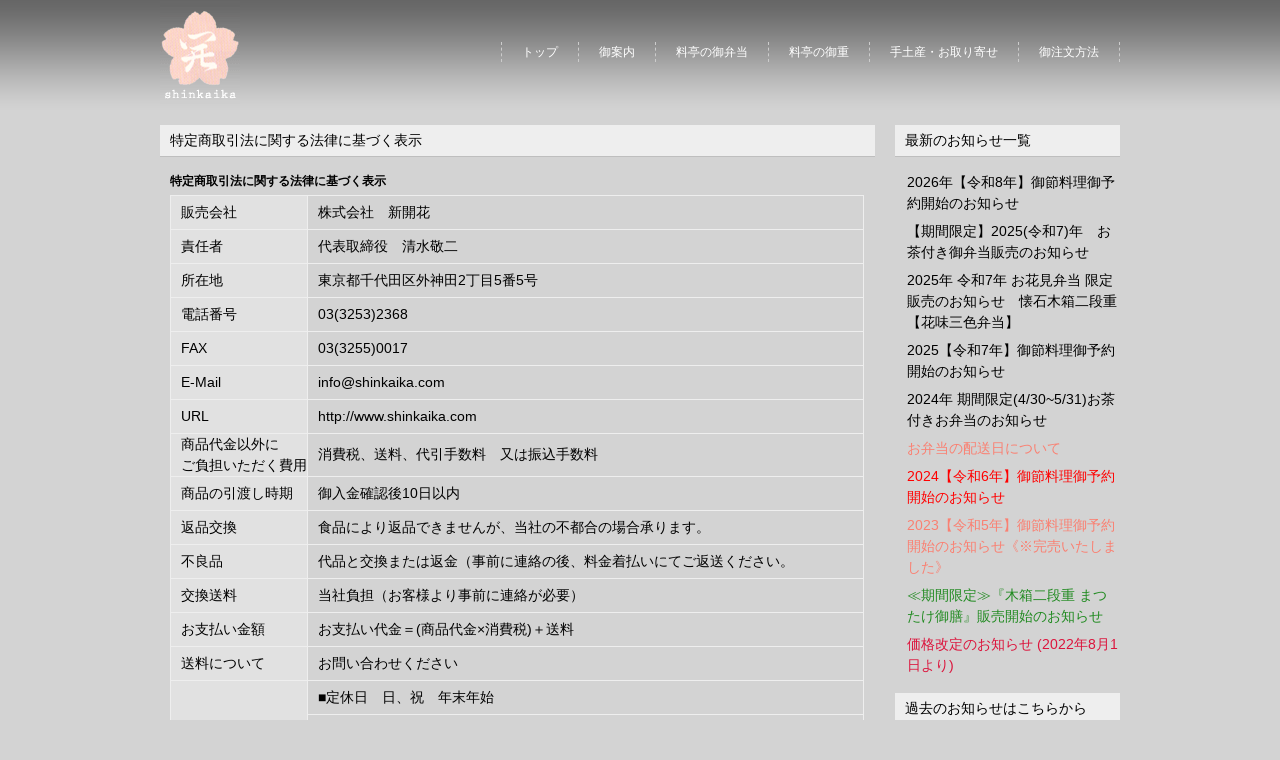

--- FILE ---
content_type: text/html; charset=UTF-8
request_url: https://www.shinkaika.com/present_order
body_size: 8246
content:
<!DOCTYPE html PUBLIC "-//W3C//DTD XHTML 1.0 Transitional//EN" "http://www.w3.org/TR/xhtml1/DTD/xhtml1-transitional.dtd">
<html xmlns="http://www.w3.org/1999/xhtml" lang="ja">

<head profile="http://gmpg.org/xfn/11">
<meta http-equiv="Content-Type" content="text/html; charset=UTF-8" />
<meta http-equiv="content-style-type" content="text/css" />
<meta http-equiv="content-script-type" content="text/javascript" />
<meta name="author" content="" />
<meta name="keyword" content="お弁当,東京,神田,御茶ノ水,秋葉原,高級,懐石,新開花,配達,デリバリー" />
<meta name="description" content="特定商取引法に関する法律に基づく表示 - 都内配送　高級懐石弁当・木箱のお弁当の御用命は神田明神下新開花。会議、ご説明会、慶事・法事、謝恩会、各種イベント等に料亭の味をお届けします。大切な方への贈り物、また大切なお席におすすめです。大量注文、特別注文にも柔軟な対応を心掛けておりますので、お気軽にお問い合わせください。" />
<title>特定商取引法に関する法律に基づく表示 - 公式サイト「新開花」懐石風の御弁当　ご配送いたします</title>
<link rel="stylesheet" href="https://www.shinkaika.com/wp-content/themes/theme046/style.css" type="text/css" media="screen" />
<link rel="alternate" type="application/atom+xml" title="公式サイト「新開花」懐石風の御弁当　ご配送いたします Atom Feed" href="https://www.shinkaika.com/feed/atom" />
<link rel="alternate" type="application/rss+xml" title="公式サイト「新開花」懐石風の御弁当　ご配送いたします RSS Feed" href="https://www.shinkaika.com/feed" />
<link rel="pingback" href="https://www.shinkaika.com/xmlrpc.php" />
<meta name='robots' content='max-image-preview:large' />
<link rel="alternate" title="oEmbed (JSON)" type="application/json+oembed" href="https://www.shinkaika.com/wp-json/oembed/1.0/embed?url=https%3A%2F%2Fwww.shinkaika.com%2Fpresent_order" />
<link rel="alternate" title="oEmbed (XML)" type="text/xml+oembed" href="https://www.shinkaika.com/wp-json/oembed/1.0/embed?url=https%3A%2F%2Fwww.shinkaika.com%2Fpresent_order&#038;format=xml" />
<style id='wp-img-auto-sizes-contain-inline-css' type='text/css'>
img:is([sizes=auto i],[sizes^="auto," i]){contain-intrinsic-size:3000px 1500px}
/*# sourceURL=wp-img-auto-sizes-contain-inline-css */
</style>
<style id='wp-emoji-styles-inline-css' type='text/css'>

	img.wp-smiley, img.emoji {
		display: inline !important;
		border: none !important;
		box-shadow: none !important;
		height: 1em !important;
		width: 1em !important;
		margin: 0 0.07em !important;
		vertical-align: -0.1em !important;
		background: none !important;
		padding: 0 !important;
	}
/*# sourceURL=wp-emoji-styles-inline-css */
</style>
<style id='wp-block-library-inline-css' type='text/css'>
:root{--wp-block-synced-color:#7a00df;--wp-block-synced-color--rgb:122,0,223;--wp-bound-block-color:var(--wp-block-synced-color);--wp-editor-canvas-background:#ddd;--wp-admin-theme-color:#007cba;--wp-admin-theme-color--rgb:0,124,186;--wp-admin-theme-color-darker-10:#006ba1;--wp-admin-theme-color-darker-10--rgb:0,107,160.5;--wp-admin-theme-color-darker-20:#005a87;--wp-admin-theme-color-darker-20--rgb:0,90,135;--wp-admin-border-width-focus:2px}@media (min-resolution:192dpi){:root{--wp-admin-border-width-focus:1.5px}}.wp-element-button{cursor:pointer}:root .has-very-light-gray-background-color{background-color:#eee}:root .has-very-dark-gray-background-color{background-color:#313131}:root .has-very-light-gray-color{color:#eee}:root .has-very-dark-gray-color{color:#313131}:root .has-vivid-green-cyan-to-vivid-cyan-blue-gradient-background{background:linear-gradient(135deg,#00d084,#0693e3)}:root .has-purple-crush-gradient-background{background:linear-gradient(135deg,#34e2e4,#4721fb 50%,#ab1dfe)}:root .has-hazy-dawn-gradient-background{background:linear-gradient(135deg,#faaca8,#dad0ec)}:root .has-subdued-olive-gradient-background{background:linear-gradient(135deg,#fafae1,#67a671)}:root .has-atomic-cream-gradient-background{background:linear-gradient(135deg,#fdd79a,#004a59)}:root .has-nightshade-gradient-background{background:linear-gradient(135deg,#330968,#31cdcf)}:root .has-midnight-gradient-background{background:linear-gradient(135deg,#020381,#2874fc)}:root{--wp--preset--font-size--normal:16px;--wp--preset--font-size--huge:42px}.has-regular-font-size{font-size:1em}.has-larger-font-size{font-size:2.625em}.has-normal-font-size{font-size:var(--wp--preset--font-size--normal)}.has-huge-font-size{font-size:var(--wp--preset--font-size--huge)}.has-text-align-center{text-align:center}.has-text-align-left{text-align:left}.has-text-align-right{text-align:right}.has-fit-text{white-space:nowrap!important}#end-resizable-editor-section{display:none}.aligncenter{clear:both}.items-justified-left{justify-content:flex-start}.items-justified-center{justify-content:center}.items-justified-right{justify-content:flex-end}.items-justified-space-between{justify-content:space-between}.screen-reader-text{border:0;clip-path:inset(50%);height:1px;margin:-1px;overflow:hidden;padding:0;position:absolute;width:1px;word-wrap:normal!important}.screen-reader-text:focus{background-color:#ddd;clip-path:none;color:#444;display:block;font-size:1em;height:auto;left:5px;line-height:normal;padding:15px 23px 14px;text-decoration:none;top:5px;width:auto;z-index:100000}html :where(.has-border-color){border-style:solid}html :where([style*=border-top-color]){border-top-style:solid}html :where([style*=border-right-color]){border-right-style:solid}html :where([style*=border-bottom-color]){border-bottom-style:solid}html :where([style*=border-left-color]){border-left-style:solid}html :where([style*=border-width]){border-style:solid}html :where([style*=border-top-width]){border-top-style:solid}html :where([style*=border-right-width]){border-right-style:solid}html :where([style*=border-bottom-width]){border-bottom-style:solid}html :where([style*=border-left-width]){border-left-style:solid}html :where(img[class*=wp-image-]){height:auto;max-width:100%}:where(figure){margin:0 0 1em}html :where(.is-position-sticky){--wp-admin--admin-bar--position-offset:var(--wp-admin--admin-bar--height,0px)}@media screen and (max-width:600px){html :where(.is-position-sticky){--wp-admin--admin-bar--position-offset:0px}}

/*# sourceURL=wp-block-library-inline-css */
</style><style id='global-styles-inline-css' type='text/css'>
:root{--wp--preset--aspect-ratio--square: 1;--wp--preset--aspect-ratio--4-3: 4/3;--wp--preset--aspect-ratio--3-4: 3/4;--wp--preset--aspect-ratio--3-2: 3/2;--wp--preset--aspect-ratio--2-3: 2/3;--wp--preset--aspect-ratio--16-9: 16/9;--wp--preset--aspect-ratio--9-16: 9/16;--wp--preset--color--black: #000000;--wp--preset--color--cyan-bluish-gray: #abb8c3;--wp--preset--color--white: #ffffff;--wp--preset--color--pale-pink: #f78da7;--wp--preset--color--vivid-red: #cf2e2e;--wp--preset--color--luminous-vivid-orange: #ff6900;--wp--preset--color--luminous-vivid-amber: #fcb900;--wp--preset--color--light-green-cyan: #7bdcb5;--wp--preset--color--vivid-green-cyan: #00d084;--wp--preset--color--pale-cyan-blue: #8ed1fc;--wp--preset--color--vivid-cyan-blue: #0693e3;--wp--preset--color--vivid-purple: #9b51e0;--wp--preset--gradient--vivid-cyan-blue-to-vivid-purple: linear-gradient(135deg,rgb(6,147,227) 0%,rgb(155,81,224) 100%);--wp--preset--gradient--light-green-cyan-to-vivid-green-cyan: linear-gradient(135deg,rgb(122,220,180) 0%,rgb(0,208,130) 100%);--wp--preset--gradient--luminous-vivid-amber-to-luminous-vivid-orange: linear-gradient(135deg,rgb(252,185,0) 0%,rgb(255,105,0) 100%);--wp--preset--gradient--luminous-vivid-orange-to-vivid-red: linear-gradient(135deg,rgb(255,105,0) 0%,rgb(207,46,46) 100%);--wp--preset--gradient--very-light-gray-to-cyan-bluish-gray: linear-gradient(135deg,rgb(238,238,238) 0%,rgb(169,184,195) 100%);--wp--preset--gradient--cool-to-warm-spectrum: linear-gradient(135deg,rgb(74,234,220) 0%,rgb(151,120,209) 20%,rgb(207,42,186) 40%,rgb(238,44,130) 60%,rgb(251,105,98) 80%,rgb(254,248,76) 100%);--wp--preset--gradient--blush-light-purple: linear-gradient(135deg,rgb(255,206,236) 0%,rgb(152,150,240) 100%);--wp--preset--gradient--blush-bordeaux: linear-gradient(135deg,rgb(254,205,165) 0%,rgb(254,45,45) 50%,rgb(107,0,62) 100%);--wp--preset--gradient--luminous-dusk: linear-gradient(135deg,rgb(255,203,112) 0%,rgb(199,81,192) 50%,rgb(65,88,208) 100%);--wp--preset--gradient--pale-ocean: linear-gradient(135deg,rgb(255,245,203) 0%,rgb(182,227,212) 50%,rgb(51,167,181) 100%);--wp--preset--gradient--electric-grass: linear-gradient(135deg,rgb(202,248,128) 0%,rgb(113,206,126) 100%);--wp--preset--gradient--midnight: linear-gradient(135deg,rgb(2,3,129) 0%,rgb(40,116,252) 100%);--wp--preset--font-size--small: 13px;--wp--preset--font-size--medium: 20px;--wp--preset--font-size--large: 36px;--wp--preset--font-size--x-large: 42px;--wp--preset--spacing--20: 0.44rem;--wp--preset--spacing--30: 0.67rem;--wp--preset--spacing--40: 1rem;--wp--preset--spacing--50: 1.5rem;--wp--preset--spacing--60: 2.25rem;--wp--preset--spacing--70: 3.38rem;--wp--preset--spacing--80: 5.06rem;--wp--preset--shadow--natural: 6px 6px 9px rgba(0, 0, 0, 0.2);--wp--preset--shadow--deep: 12px 12px 50px rgba(0, 0, 0, 0.4);--wp--preset--shadow--sharp: 6px 6px 0px rgba(0, 0, 0, 0.2);--wp--preset--shadow--outlined: 6px 6px 0px -3px rgb(255, 255, 255), 6px 6px rgb(0, 0, 0);--wp--preset--shadow--crisp: 6px 6px 0px rgb(0, 0, 0);}:where(.is-layout-flex){gap: 0.5em;}:where(.is-layout-grid){gap: 0.5em;}body .is-layout-flex{display: flex;}.is-layout-flex{flex-wrap: wrap;align-items: center;}.is-layout-flex > :is(*, div){margin: 0;}body .is-layout-grid{display: grid;}.is-layout-grid > :is(*, div){margin: 0;}:where(.wp-block-columns.is-layout-flex){gap: 2em;}:where(.wp-block-columns.is-layout-grid){gap: 2em;}:where(.wp-block-post-template.is-layout-flex){gap: 1.25em;}:where(.wp-block-post-template.is-layout-grid){gap: 1.25em;}.has-black-color{color: var(--wp--preset--color--black) !important;}.has-cyan-bluish-gray-color{color: var(--wp--preset--color--cyan-bluish-gray) !important;}.has-white-color{color: var(--wp--preset--color--white) !important;}.has-pale-pink-color{color: var(--wp--preset--color--pale-pink) !important;}.has-vivid-red-color{color: var(--wp--preset--color--vivid-red) !important;}.has-luminous-vivid-orange-color{color: var(--wp--preset--color--luminous-vivid-orange) !important;}.has-luminous-vivid-amber-color{color: var(--wp--preset--color--luminous-vivid-amber) !important;}.has-light-green-cyan-color{color: var(--wp--preset--color--light-green-cyan) !important;}.has-vivid-green-cyan-color{color: var(--wp--preset--color--vivid-green-cyan) !important;}.has-pale-cyan-blue-color{color: var(--wp--preset--color--pale-cyan-blue) !important;}.has-vivid-cyan-blue-color{color: var(--wp--preset--color--vivid-cyan-blue) !important;}.has-vivid-purple-color{color: var(--wp--preset--color--vivid-purple) !important;}.has-black-background-color{background-color: var(--wp--preset--color--black) !important;}.has-cyan-bluish-gray-background-color{background-color: var(--wp--preset--color--cyan-bluish-gray) !important;}.has-white-background-color{background-color: var(--wp--preset--color--white) !important;}.has-pale-pink-background-color{background-color: var(--wp--preset--color--pale-pink) !important;}.has-vivid-red-background-color{background-color: var(--wp--preset--color--vivid-red) !important;}.has-luminous-vivid-orange-background-color{background-color: var(--wp--preset--color--luminous-vivid-orange) !important;}.has-luminous-vivid-amber-background-color{background-color: var(--wp--preset--color--luminous-vivid-amber) !important;}.has-light-green-cyan-background-color{background-color: var(--wp--preset--color--light-green-cyan) !important;}.has-vivid-green-cyan-background-color{background-color: var(--wp--preset--color--vivid-green-cyan) !important;}.has-pale-cyan-blue-background-color{background-color: var(--wp--preset--color--pale-cyan-blue) !important;}.has-vivid-cyan-blue-background-color{background-color: var(--wp--preset--color--vivid-cyan-blue) !important;}.has-vivid-purple-background-color{background-color: var(--wp--preset--color--vivid-purple) !important;}.has-black-border-color{border-color: var(--wp--preset--color--black) !important;}.has-cyan-bluish-gray-border-color{border-color: var(--wp--preset--color--cyan-bluish-gray) !important;}.has-white-border-color{border-color: var(--wp--preset--color--white) !important;}.has-pale-pink-border-color{border-color: var(--wp--preset--color--pale-pink) !important;}.has-vivid-red-border-color{border-color: var(--wp--preset--color--vivid-red) !important;}.has-luminous-vivid-orange-border-color{border-color: var(--wp--preset--color--luminous-vivid-orange) !important;}.has-luminous-vivid-amber-border-color{border-color: var(--wp--preset--color--luminous-vivid-amber) !important;}.has-light-green-cyan-border-color{border-color: var(--wp--preset--color--light-green-cyan) !important;}.has-vivid-green-cyan-border-color{border-color: var(--wp--preset--color--vivid-green-cyan) !important;}.has-pale-cyan-blue-border-color{border-color: var(--wp--preset--color--pale-cyan-blue) !important;}.has-vivid-cyan-blue-border-color{border-color: var(--wp--preset--color--vivid-cyan-blue) !important;}.has-vivid-purple-border-color{border-color: var(--wp--preset--color--vivid-purple) !important;}.has-vivid-cyan-blue-to-vivid-purple-gradient-background{background: var(--wp--preset--gradient--vivid-cyan-blue-to-vivid-purple) !important;}.has-light-green-cyan-to-vivid-green-cyan-gradient-background{background: var(--wp--preset--gradient--light-green-cyan-to-vivid-green-cyan) !important;}.has-luminous-vivid-amber-to-luminous-vivid-orange-gradient-background{background: var(--wp--preset--gradient--luminous-vivid-amber-to-luminous-vivid-orange) !important;}.has-luminous-vivid-orange-to-vivid-red-gradient-background{background: var(--wp--preset--gradient--luminous-vivid-orange-to-vivid-red) !important;}.has-very-light-gray-to-cyan-bluish-gray-gradient-background{background: var(--wp--preset--gradient--very-light-gray-to-cyan-bluish-gray) !important;}.has-cool-to-warm-spectrum-gradient-background{background: var(--wp--preset--gradient--cool-to-warm-spectrum) !important;}.has-blush-light-purple-gradient-background{background: var(--wp--preset--gradient--blush-light-purple) !important;}.has-blush-bordeaux-gradient-background{background: var(--wp--preset--gradient--blush-bordeaux) !important;}.has-luminous-dusk-gradient-background{background: var(--wp--preset--gradient--luminous-dusk) !important;}.has-pale-ocean-gradient-background{background: var(--wp--preset--gradient--pale-ocean) !important;}.has-electric-grass-gradient-background{background: var(--wp--preset--gradient--electric-grass) !important;}.has-midnight-gradient-background{background: var(--wp--preset--gradient--midnight) !important;}.has-small-font-size{font-size: var(--wp--preset--font-size--small) !important;}.has-medium-font-size{font-size: var(--wp--preset--font-size--medium) !important;}.has-large-font-size{font-size: var(--wp--preset--font-size--large) !important;}.has-x-large-font-size{font-size: var(--wp--preset--font-size--x-large) !important;}
/*# sourceURL=global-styles-inline-css */
</style>

<style id='classic-theme-styles-inline-css' type='text/css'>
/*! This file is auto-generated */
.wp-block-button__link{color:#fff;background-color:#32373c;border-radius:9999px;box-shadow:none;text-decoration:none;padding:calc(.667em + 2px) calc(1.333em + 2px);font-size:1.125em}.wp-block-file__button{background:#32373c;color:#fff;text-decoration:none}
/*# sourceURL=/wp-includes/css/classic-themes.min.css */
</style>
<link rel="https://api.w.org/" href="https://www.shinkaika.com/wp-json/" /><link rel="alternate" title="JSON" type="application/json" href="https://www.shinkaika.com/wp-json/wp/v2/pages/209" /><link rel="EditURI" type="application/rsd+xml" title="RSD" href="https://www.shinkaika.com/xmlrpc.php?rsd" />
<link rel="canonical" href="https://www.shinkaika.com/present_order" />
<link rel='shortlink' href='https://www.shinkaika.com/?p=209' />
<style type="text/css">.recentcomments a{display:inline !important;padding:0 !important;margin:0 !important;}</style><script type="text/javascript" src="/wp-content/themes/theme046/js/jquery-1.3.2.min.js"></script>
<script type="text/javascript" src="/wp-content/themes/theme046/js/jcarousellite.js"></script>
<link rel="stylesheet" href="/wp-content/themes/theme046/swiper/swiper.min.css" type="text/css" media="screen" />
<script type="text/javascript" src="/wp-content/themes/theme046/swiper/swiper.min.js"></script>
<script type="text/javascript">
$(function() {
	$(".jCarouselLite").jCarouselLite({
		auto: 3600,
		visible : 5,
	    speed: 1500
	});
});
</script>
</head>

<body>

<!-- ヘッダー -->
<div id="header">
	<!-- ロゴ -->
	<h3><a href="https://www.shinkaika.com"><img src="https://www.shinkaika.com/wp-content/themes/theme046/images/logo.png" alt="SampleSite(ロゴ)" /></a></h3>


	<!-- トップナビゲーション -->
		<ul>
		<li><a href="/">トップ</a></li>
		<li><a href="/about">御案内</a></li>
		<li><a href="/boxlunch?cid1=8">料亭の御弁当</a></li>
		<li><a href="/boxlunch?cid1=9">料亭の御重</a></li>
		<li><a href="/boxlunch?cid1=7&cps=">手土産・お取り寄せ</a></li>
		<li><a href="/order_boxlunc">御注文方法</a></li>
	</ul>
		<!-- トップナビゲーション -->

</div>
<!-- / ヘッダー -->
<!-- メインコンテンツ -->
<div style="width:100%;background:#d3d3d3;overflow-y:auto;">
<div id="container">

	<div id="main">

				<h2 style="font-weight:normal">特定商取引法に関する法律に基づく表示</h2>
		<!--<div id="date">2014-10-01</div>-->
		<div style="padding:0 10px">
		<p style="font-size:12px;margin:0 0 5px 0;font-weight:bold;">特定商取引法に関する法律に基づく表示</p>
<table border="1" cellspacing="0" cellpadding="5px" id="com_tra" width="694">
<tbody>
<tr>
<th>販売会社</th>
<td>株式会社　新開花</td>
</tr>
<tr>
<th>責任者</th>
<td>代表取締役　清水敬二</td>
</tr>
<tr>
<th>所在地</th>
<td>東京都千代田区外神田2丁目5番5号</td>
</tr>
<tr>
<th>電話番号</th>
<td>03(3253)2368</td>
</tr>
<tr>
<th>FAX</th>
<td>03(3255)0017</td>
</tr>
<tr>
<th>E-Mail</th>
<td>info@shinkaika.com</td>
</tr>
<tr>
<th>URL</th>
<td>http://www.shinkaika.com</td>
</tr>
<tr>
<th>商品代金以外に<br />
ご負担いただく費用</th>
<td>消費税、送料、代引手数料　又は振込手数料</td>
</tr>
<tr>
<th>商品の引渡し時期</th>
<td>御入金確認後10日以内</td>
</tr>
<tr>
<th>返品交換</th>
<td>食品により返品できませんが、当社の不都合の場合承ります。</td>
</tr>
<tr>
<th>不良品</th>
<td>代品と交換または返金（事前に連絡の後、料金着払いにてご返送ください。</td>
</tr>
<tr>
<th>交換送料</th>
<td>当社負担（お客様より事前に連絡が必要）</td>
</tr>
<tr>
<th>お支払い金額</th>
<td>お支払い代金＝(商品代金×消費税)＋送料</td>
</tr>
<tr>
<th>送料について</th>
<td>お問い合わせください</td>
</tr>
<tr>
<th rowspan="4">営業日注意事項</th>
<td>■定休日　日、祝　年末年始</td>
</tr>
<tr>
<td>■メール受付は随時しております。</td>
</tr>
<tr>
<td>■年内御配送は12月20日までとなります。</td>
</tr>
<tr>
<td>■年始御配送は1月7日よりとなります。</td>
</tr>
<tr>
<th rowspan="2">お支払い方法</th>
<td>■銀行振込 【三菱UFJ銀行　神田駅前支店】<br />
口座名　株式会社　新開花　普通預金　0596165<br />
【振込み手数料】御客様の御負担になります。</td>
</tr>
<tr>
<td>■代金引換※<br />
商品受取の際に、代金をお支払い下さい。<br />
代引手数料はお客様のご負担でお願いします。</td>
</tr>
<tr>
<th>配送業者</th>
<td>■佐川急便　■ヤマト運輸</td>
</tr>
</tbody>
</table>
<p style="margin:5px 0 5px 0;font-size:12px;font-weight:bold;">※代金引換　料金表</p>
<table border="1" cellspacing="0" cellpadding="5px" class="dai" style="float:left">
<tbody>
<tr>
<th>商品価格合計</th>
<th>代金引換手数料</th>
</tr>
<tr>
<td>～9,999円</td>
<td>330円</td>
</tr>
<tr>
<td>10,000～29,999円</td>
<td>440円</td>
</tr>
<tr>
<td>30,000～99,999円</td>
<td>660円</td>
</tr>
</tbody>
</table>
<div style="margin:75px 0 0 410px">
<p><a href="/order_boxlunc" style="color:#3333CC"><u>＞＞御弁当のご注文はこちら</u></a></p>
<p><a href="/order_form" style="color:#3333CC;"><u>＞＞手土産・お取り寄せの御注文フォーム</u></a></p>
</div>
		</div>
		<!--
		<div id="date">カテゴリー: 　</div>

		<div id="next">
		←「<a href="https://www.shinkaika.com/order_boxlunch" rel="prev">御注文方法</a>」前の記事へ　		　次の記事へ「<a href="https://www.shinkaika.com/corp" rel="next">会社概要</a>」→		</div>
			

		<p>
		トラックバックURL
		<input type="text" value="https://www.shinkaika.com/present_order/trackback">
		</p>
				-->

	</div>

	<div id="sidebar">

		<h3>最新のお知らせ一覧</h3>
		<ul class="sidemenu">
						<li><a href="https://www.shinkaika.com/archives/5019" rel="bookmark">2026年【令和8年】御節料理御予約開始のお知らせ</a></li>
						<li><a href="https://www.shinkaika.com/archives/4906" rel="bookmark">【期間限定】2025(令和7)年　お茶付き御弁当販売のお知らせ</a></li>
						<li><a href="https://www.shinkaika.com/archives/4841" rel="bookmark">2025年 令和7年 お花見弁当 限定販売のお知らせ　懐石木箱二段重【花味三色弁当】</a></li>
						<li><a href="https://www.shinkaika.com/archives/4672" rel="bookmark">2025【令和7年】御節料理御予約開始のお知らせ</a></li>
						<li><a href="https://www.shinkaika.com/archives/4473" rel="bookmark">2024年 期間限定(4/30~5/31)お茶付きお弁当のお知らせ</a></li>
						<li><a href="https://www.shinkaika.com/archives/4274" rel="bookmark"><span style="color:#fa8072">お弁当の配送日について</span"></a></li>
						<li><a href="https://www.shinkaika.com/archives/4011" rel="bookmark"><span style="color:#ff0000">2024【令和6年】御節料理御予約開始のお知らせ</span"></a></li>
						<li><a href="https://www.shinkaika.com/archives/3771" rel="bookmark"><span style="color:#fa8072">2023【令和5年】御節料理御予約開始のお知らせ《※完売いたしました》</span"></a></li>
						<li><a href="https://www.shinkaika.com/archives/3669" rel="bookmark"><span style="color:#228b22">≪期間限定≫『木箱二段重 まつたけ御膳』販売開始のお知らせ</span"></a></li>
						<li><a href="https://www.shinkaika.com/archives/3377" rel="bookmark"><span style="color:#dc143c">価格改定のお知らせ (2022年8月1日より)</span"></a></li>
					</ul>

		<h3>過去のお知らせはこちらから</h3>
		<ul class="sidemenu">
				<li><a href='https://www.shinkaika.com/archives/date/2025/10'>2025年10月</a></li>
	<li><a href='https://www.shinkaika.com/archives/date/2025/08'>2025年8月</a></li>
	<li><a href='https://www.shinkaika.com/archives/date/2025/03'>2025年3月</a></li>
	<li><a href='https://www.shinkaika.com/archives/date/2024/10'>2024年10月</a></li>
	<li><a href='https://www.shinkaika.com/archives/date/2024/04'>2024年4月</a></li>
	<li><a href='https://www.shinkaika.com/archives/date/2024/02'>2024年2月</a></li>
	<li><a href='https://www.shinkaika.com/archives/date/2023/10'>2023年10月</a></li>
	<li><a href='https://www.shinkaika.com/archives/date/2022/10'>2022年10月</a></li>
	<li><a href='https://www.shinkaika.com/archives/date/2022/09'>2022年9月</a></li>
	<li><a href='https://www.shinkaika.com/archives/date/2022/07'>2022年7月</a></li>
	<li><a href='https://www.shinkaika.com/archives/date/2021/10'>2021年10月</a></li>
	<li><a href='https://www.shinkaika.com/archives/date/2020/10'>2020年10月</a></li>
	<li><a href='https://www.shinkaika.com/archives/date/2020/09'>2020年9月</a></li>
	<li><a href='https://www.shinkaika.com/archives/date/2020/05'>2020年5月</a></li>
	<li><a href='https://www.shinkaika.com/archives/date/2019/10'>2019年10月</a></li>
	<li><a href='https://www.shinkaika.com/archives/date/2019/08'>2019年8月</a></li>
	<li><a href='https://www.shinkaika.com/archives/date/2019/07'>2019年7月</a></li>
	<li><a href='https://www.shinkaika.com/archives/date/2019/05'>2019年5月</a></li>
	<li><a href='https://www.shinkaika.com/archives/date/2018/11'>2018年11月</a></li>
	<li><a href='https://www.shinkaika.com/archives/date/2018/10'>2018年10月</a></li>
	<li><a href='https://www.shinkaika.com/archives/date/2018/07'>2018年7月</a></li>
	<li><a href='https://www.shinkaika.com/archives/date/2017/10'>2017年10月</a></li>
	<li><a href='https://www.shinkaika.com/archives/date/2016/03'>2016年3月</a></li>
	<li><a href='https://www.shinkaika.com/archives/date/2015/04'>2015年4月</a></li>
	<li><a href='https://www.shinkaika.com/archives/date/2015/02'>2015年2月</a></li>
	<li><a href='https://www.shinkaika.com/archives/date/2014/11'>2014年11月</a></li>
	<li><a href='https://www.shinkaika.com/archives/date/2014/09'>2014年9月</a></li>
		</ul>
<!--
		<div id="search-2" class="widget widget_search"><form role="search" method="get" id="searchform" class="searchform" action="https://www.shinkaika.com/">
				<div>
					<label class="screen-reader-text" for="s">検索:</label>
					<input type="text" value="" name="s" id="s" />
					<input type="submit" id="searchsubmit" value="検索" />
				</div>
			</form></div>
		<div id="recent-posts-2" class="widget widget_recent_entries">
		<h3>最近の投稿</h3>
		<ul>
											<li>
					<a href="https://www.shinkaika.com/archives/5019">2026年【令和8年】御節料理御予約開始のお知らせ</a>
									</li>
											<li>
					<a href="https://www.shinkaika.com/archives/4906">【期間限定】2025(令和7)年　お茶付き御弁当販売のお知らせ</a>
									</li>
											<li>
					<a href="https://www.shinkaika.com/archives/4841">2025年 令和7年 お花見弁当 限定販売のお知らせ　懐石木箱二段重【花味三色弁当】</a>
									</li>
											<li>
					<a href="https://www.shinkaika.com/archives/4672">2025【令和7年】御節料理御予約開始のお知らせ</a>
									</li>
											<li>
					<a href="https://www.shinkaika.com/archives/4473">2024年 期間限定(4/30~5/31)お茶付きお弁当のお知らせ</a>
									</li>
					</ul>

		</div><div id="recent-comments-2" class="widget widget_recent_comments"><h3>最近のコメント</h3><ul id="recentcomments"></ul></div><div id="archives-2" class="widget widget_archive"><h3>アーカイブ</h3>
			<ul>
					<li><a href='https://www.shinkaika.com/archives/date/2025/10'>2025年10月</a></li>
	<li><a href='https://www.shinkaika.com/archives/date/2025/08'>2025年8月</a></li>
	<li><a href='https://www.shinkaika.com/archives/date/2025/03'>2025年3月</a></li>
	<li><a href='https://www.shinkaika.com/archives/date/2024/10'>2024年10月</a></li>
	<li><a href='https://www.shinkaika.com/archives/date/2024/04'>2024年4月</a></li>
	<li><a href='https://www.shinkaika.com/archives/date/2024/02'>2024年2月</a></li>
	<li><a href='https://www.shinkaika.com/archives/date/2023/10'>2023年10月</a></li>
	<li><a href='https://www.shinkaika.com/archives/date/2022/10'>2022年10月</a></li>
	<li><a href='https://www.shinkaika.com/archives/date/2022/09'>2022年9月</a></li>
	<li><a href='https://www.shinkaika.com/archives/date/2022/07'>2022年7月</a></li>
	<li><a href='https://www.shinkaika.com/archives/date/2021/10'>2021年10月</a></li>
	<li><a href='https://www.shinkaika.com/archives/date/2020/10'>2020年10月</a></li>
	<li><a href='https://www.shinkaika.com/archives/date/2020/09'>2020年9月</a></li>
	<li><a href='https://www.shinkaika.com/archives/date/2020/05'>2020年5月</a></li>
	<li><a href='https://www.shinkaika.com/archives/date/2019/10'>2019年10月</a></li>
	<li><a href='https://www.shinkaika.com/archives/date/2019/08'>2019年8月</a></li>
	<li><a href='https://www.shinkaika.com/archives/date/2019/07'>2019年7月</a></li>
	<li><a href='https://www.shinkaika.com/archives/date/2019/05'>2019年5月</a></li>
	<li><a href='https://www.shinkaika.com/archives/date/2018/11'>2018年11月</a></li>
	<li><a href='https://www.shinkaika.com/archives/date/2018/10'>2018年10月</a></li>
	<li><a href='https://www.shinkaika.com/archives/date/2018/07'>2018年7月</a></li>
	<li><a href='https://www.shinkaika.com/archives/date/2017/10'>2017年10月</a></li>
	<li><a href='https://www.shinkaika.com/archives/date/2016/03'>2016年3月</a></li>
	<li><a href='https://www.shinkaika.com/archives/date/2015/04'>2015年4月</a></li>
	<li><a href='https://www.shinkaika.com/archives/date/2015/02'>2015年2月</a></li>
	<li><a href='https://www.shinkaika.com/archives/date/2014/11'>2014年11月</a></li>
	<li><a href='https://www.shinkaika.com/archives/date/2014/09'>2014年9月</a></li>
			</ul>

			</div><div id="categories-2" class="widget widget_categories"><h3>カテゴリー</h3>
			<ul>
					<li class="cat-item cat-item-1"><a href="https://www.shinkaika.com/archives/category/%e6%9c%aa%e5%88%86%e9%a1%9e">未分類</a>
</li>
			</ul>

			</div><div id="meta-2" class="widget widget_meta"><h3>メタ情報</h3>
		<ul>
						<li><a href="https://www.shinkaika.com/wp-login.php">ログイン</a></li>
			<li><a href="https://www.shinkaika.com/feed">投稿フィード</a></li>
			<li><a href="https://www.shinkaika.com/comments/feed">コメントフィード</a></li>

			<li><a href="https://ja.wordpress.org/">WordPress.org</a></li>
		</ul>

		</div>-->
	</div>

</div>
</div>

<!-- フッター上部 -->
<div id="footerUpper">
	<div class="inner">
<!--
		<div class="box last">
-->
<!-- 一番最後のboxにのみ class="last" を入力してください。-->
		<div>
			<ul>
				<li>|　<a href="/contact">お問い合わせ</a>　
				|　<a href="/policy">プライバシーポリシー</a>　
				|　<a href="/corp">会社概要</a>　|
				　<a href="/present_order">特商法に基づく表示</a>　|
				　<a href="https://www.instagram.com/kandamyoujinshita_shinkaika/" target="_blank">Instagram</a>　|
				</li>
			</ul>
		</div>
		
		<div id="footer-icon">
			<a href="https://www.instagram.com/kandamyoujinshita_shinkaika/" target="_blank"><img src="/wp-content/themes/theme046/images/ico_instagram.png"></a>
		</div>

	</div>
</div>
<!-- / フッター上部 -->

<!-- フッター下部 -->
<div id="footerLower">
	<div class="inner">
		<p>Copyright&copy; 2014 Shinkaika Co.,LTD. All Rights Reserved.</p>

	</div>
</div>

<!-- / フッター下部 -->

<script type="speculationrules">
{"prefetch":[{"source":"document","where":{"and":[{"href_matches":"/*"},{"not":{"href_matches":["/wp-*.php","/wp-admin/*","/wp-content/uploads/*","/wp-content/*","/wp-content/plugins/*","/wp-content/themes/theme046/*","/*\\?(.+)"]}},{"not":{"selector_matches":"a[rel~=\"nofollow\"]"}},{"not":{"selector_matches":".no-prefetch, .no-prefetch a"}}]},"eagerness":"conservative"}]}
</script>
<script id="wp-emoji-settings" type="application/json">
{"baseUrl":"https://s.w.org/images/core/emoji/17.0.2/72x72/","ext":".png","svgUrl":"https://s.w.org/images/core/emoji/17.0.2/svg/","svgExt":".svg","source":{"concatemoji":"https://www.shinkaika.com/wp-includes/js/wp-emoji-release.min.js?ver=6.9"}}
</script>
<script type="module">
/* <![CDATA[ */
/*! This file is auto-generated */
const a=JSON.parse(document.getElementById("wp-emoji-settings").textContent),o=(window._wpemojiSettings=a,"wpEmojiSettingsSupports"),s=["flag","emoji"];function i(e){try{var t={supportTests:e,timestamp:(new Date).valueOf()};sessionStorage.setItem(o,JSON.stringify(t))}catch(e){}}function c(e,t,n){e.clearRect(0,0,e.canvas.width,e.canvas.height),e.fillText(t,0,0);t=new Uint32Array(e.getImageData(0,0,e.canvas.width,e.canvas.height).data);e.clearRect(0,0,e.canvas.width,e.canvas.height),e.fillText(n,0,0);const a=new Uint32Array(e.getImageData(0,0,e.canvas.width,e.canvas.height).data);return t.every((e,t)=>e===a[t])}function p(e,t){e.clearRect(0,0,e.canvas.width,e.canvas.height),e.fillText(t,0,0);var n=e.getImageData(16,16,1,1);for(let e=0;e<n.data.length;e++)if(0!==n.data[e])return!1;return!0}function u(e,t,n,a){switch(t){case"flag":return n(e,"\ud83c\udff3\ufe0f\u200d\u26a7\ufe0f","\ud83c\udff3\ufe0f\u200b\u26a7\ufe0f")?!1:!n(e,"\ud83c\udde8\ud83c\uddf6","\ud83c\udde8\u200b\ud83c\uddf6")&&!n(e,"\ud83c\udff4\udb40\udc67\udb40\udc62\udb40\udc65\udb40\udc6e\udb40\udc67\udb40\udc7f","\ud83c\udff4\u200b\udb40\udc67\u200b\udb40\udc62\u200b\udb40\udc65\u200b\udb40\udc6e\u200b\udb40\udc67\u200b\udb40\udc7f");case"emoji":return!a(e,"\ud83e\u1fac8")}return!1}function f(e,t,n,a){let r;const o=(r="undefined"!=typeof WorkerGlobalScope&&self instanceof WorkerGlobalScope?new OffscreenCanvas(300,150):document.createElement("canvas")).getContext("2d",{willReadFrequently:!0}),s=(o.textBaseline="top",o.font="600 32px Arial",{});return e.forEach(e=>{s[e]=t(o,e,n,a)}),s}function r(e){var t=document.createElement("script");t.src=e,t.defer=!0,document.head.appendChild(t)}a.supports={everything:!0,everythingExceptFlag:!0},new Promise(t=>{let n=function(){try{var e=JSON.parse(sessionStorage.getItem(o));if("object"==typeof e&&"number"==typeof e.timestamp&&(new Date).valueOf()<e.timestamp+604800&&"object"==typeof e.supportTests)return e.supportTests}catch(e){}return null}();if(!n){if("undefined"!=typeof Worker&&"undefined"!=typeof OffscreenCanvas&&"undefined"!=typeof URL&&URL.createObjectURL&&"undefined"!=typeof Blob)try{var e="postMessage("+f.toString()+"("+[JSON.stringify(s),u.toString(),c.toString(),p.toString()].join(",")+"));",a=new Blob([e],{type:"text/javascript"});const r=new Worker(URL.createObjectURL(a),{name:"wpTestEmojiSupports"});return void(r.onmessage=e=>{i(n=e.data),r.terminate(),t(n)})}catch(e){}i(n=f(s,u,c,p))}t(n)}).then(e=>{for(const n in e)a.supports[n]=e[n],a.supports.everything=a.supports.everything&&a.supports[n],"flag"!==n&&(a.supports.everythingExceptFlag=a.supports.everythingExceptFlag&&a.supports[n]);var t;a.supports.everythingExceptFlag=a.supports.everythingExceptFlag&&!a.supports.flag,a.supports.everything||((t=a.source||{}).concatemoji?r(t.concatemoji):t.wpemoji&&t.twemoji&&(r(t.twemoji),r(t.wpemoji)))});
//# sourceURL=https://www.shinkaika.com/wp-includes/js/wp-emoji-loader.min.js
/* ]]> */
</script>
</body>
</html>

--- FILE ---
content_type: text/css
request_url: https://www.shinkaika.com/wp-content/themes/theme046/style.css
body_size: 1921
content:
@charset "utf-8";
/*
Theme Name: theme046
Theme URI: http://theme.o2gp.com/
Description: theme046
Version: 1.0
Author: o2 Group
Author URI: http://theme.o2gp.com/

	o2 Group v1.0
	 http://theme.o2gp.com/

	This theme was designed and built by o2 Group,
	whose blog you will find at http://theme.o2gp.com/

	The CSS, XHTML and design is released under GPL:
	http://www.opensource.org/licenses/gpl-license.php

*/


*{margin:0;padding:0;}

body{
font: 14px/1.5 "メイリオ","Meiryo",arial,"ヒラギノ角ゴ Pro W3","Hiragino Kaku Gothic Pro",Osaka,"ＭＳ Ｐゴシック","MS PGothic",Sans-Serif;
color:#000;
background:#d3d3d3;
background-image: url("/wp-content/themes/theme046/images/head_back.png");
background-repeat:repeat-x;
}

a{color:#000000;text-decoration:none;}
a:hover{color:#666;}
img{border:0;}
.clear{clear:both;}
p{margin-bottom: 10px;}
.center{text-align:center;}
.right{text-align:right;}


/*************
全体幅
*************/
#header, #container, .inner{
margin: 0 auto;
width: 960px;
}

/*************
/* ヘッダー
*************/
#header{
position:relative;
height: 110px;
}

#header h1,#header h2, #header h3, #header ul{
position:absolute;
top:0px;
font-size: 11px;
line-height: 20px;
font-weight: normal;
}

#header h2{
font-weight: normal;
right:0;
}

#header h3{top: 0px;}

/******************
/* ヘッダーナビゲーション
******************/
#header ul{
top: 42px;
right: 0px;
border-left: 1px dashed #cccccc;
}

#header ul li{
list-style: none;
float:left;
padding: 0 20px;
font-size:12px;
font-weight: normal;
border-right: 1px dashed #cccccc;
}

#header ul li a {
	color:#fff;text-decoration:none;
}
#header ul li a:hover {
	color:#eee;
}


/*************
メイン画像
*************/
#mainImage{
padding: 0px;
}


/*************
コンテンツ全体
*************/
#container {
	padding: 15px 0;
}

.box{
float: left;
width: 470px;
margin-right: 15px;
padding-bottom: 10px;
line-height: 17px;
font-size:13px;
}

.box p{
	color:#333;
	font-weight:normal;
}

.box_r{
float: right;
width: 470px;
margin-right: 15px;
padding-bottom: 10px;
line-height: 1.2;
font-size:13px;
}

/* 最後のbox */
.last{margin-right:0;}

/* 横に長いbox */
.long{width:470px;}

.box li a {
	color:#333;
}

.box li a:hover {
	color:#666;
}

.box_r li a {
	color:#333;
}

.box_r li a:hover {
	color:#666;
}

/* 画像を左に回りこみ */
.long img{
float:left;
margin: 0 10px 10px 0;
}

/* H2 見出し */
#container h2{
font-size: 14px;
margin: 0 0 15px;
padding: 5px 10px;
background:#eeeeee;
border-bottom: 1px solid #bebebe;
}

/* H3 見出し */
#container h3{
font-size: 14px;
font-weight:normal;
margin: 0 0 15px;
padding: 5px 10px;
/* background:#eeeeee; */
background:#333333;
color:#000;
}

#container ul, .inner ul{margin-left: 5px;}

#container ul li, .inner ul li{
list-style: none;
margin-bottom: 7px;
padding-left: 7px;
}

.inner ul li{list-style: none;}

#date {
text-align: right;
padding-right: 15px;
padding-top: 5px;
padding-bottom: 10px;
font-weight:bold;
color:#858585;
}

#next {
text-align: center;
padding-top: 30px;
padding-bottom: 30px;
}

img.aligncenter {
    display: block;
    margin-left: auto;
    margin-right: auto;
}
img.alignright {
    padding: 4px;
    margin: 0 0 2px 7px;
    display: inline;
}
img.alignleft {
    padding: 4px;
    margin: 0 7px 2px 0;
    display: inline;
}
.alignright {
    float: right;
}
.alignleft {
    float: left;
}

/************************
メイン（左側）コンテンツ
************************/
#main {
float:left;
width:715px;
/* background:#FEF9E9; */

padding-bottom:60px;
}


/************************
サイド（右側）コンテンツ
************************/
#sidebar {
float: right;
width: 225px;
padding-bottom:30px;
}

#sidebar h3{
font-size: 14px;
margin: 0 0 15px;
padding: 5px 10px;
background:#eeeeee;
border-bottom: 1px solid #bebebe;
}

#sidebar ul{
padding-bottom:10px;
}

/*************
/* フッター
*************/
#footerUpper{
clear:both;
height:100px;
padding: 20px 0;
overflow: hidden;
font-size:13px;
background:#434343;
border-bottom: 1px solid #444444;
}

#footerUpper .inner{
overflow: hidden;
background:#434343;
text-align:center;
}

#footerUpper #footer-icon {
padding-top: 25px;
}

#footerUpper .inner a {
color:#fff;
}

#footerUpper .inner a:hover {
color:#eee;
}

#footerUpper .inner li {
color:#fff;
}

#footerLower{
border-top: 1px solid #797979;
overflow: hidden;
/* background:#444444; */
background:#333;
width:100%;
}

#footerLower .inner{
position:relative;
height:28px;
/* min-height: 25px; */
}

* html #footerLower .inner{height:60px;}

#footerLower .inner p{
/* position:absolute;
top: 10px; */
padding: 5px 0 0 0;
text-align:center;
font-size:11.5px;
font-weight:normal;
color: #E0E0D3;
}

#footerLower .inner p#contact{right:0;}

#slide_title {
margin-top:10px;
width:960px;
/*
border-top:1px solid #303000;
border-left:1px solid #303000;
border-right:1px solid #303000;
background:#d3d3d3;
*/
background:#333333;
}

#slide_title h1 {
padding:6px;
font-size:14px;
color:#fff;
}

#slide_show {
margin:0 auto;
width:960px;
/*
border:1px solid #303000;
background:#333333;
*/
background:#666;
}

.carousel {
padding-top:8px;
margin:0 auto 0 auto;
width: 960px;
height: 130px;
position: relative;
left:5px;
border-radius: 5px;
	-webkit-border-radius: 5px;
	-moz-border-radius: 5px;
}

.jCarouselLite  {
margin: 0 auto;
width: 960px;
}

.jCarouselLite li a  {
width:160px;
height:120px;
margin: 0 3px;
}

.slide_img {
width:160px;
height:120px;
margin-right:10px;
}

#com_tra {
margin:0 0 10px 0;
border-collapse: collapse;
border: 1px #eee solid;
}

#com_tra th {
padding-left:10px;
font-weight:normal;
text-align:left;
white-space: nowrap;
background-color:rgba(255,255,255,0.3);
width:116px;
}

#com_tra td {
padding-left:10px;
white-space: normal;
}

.dai {
margin:0 0 10px 0;
border-collapse: collapse;
border: 1px #eee solid;
width:320px;
}


.dai th {
padding-left:10px;
font-weight:normal;
text-align:left;
background-color:rgba(255,255,255,0.3);
}

.dai td {
padding-left:10px;
}

#about_tbl th {
font-weight:normal;
width:100px;
text-align:left;
padding:0 0 20px 0px;
}

#about_tbl td {
font-weight:normal;
float:left;
padding:0 0 20px 30px;
}

#contact_box {
margin:10px 0;
width:100%;
}

#contact_tbl th {
width:150px;
}

#contact_tbl th, td {
text-align:left;
padding:6px;
white-space: nowrap;
}

#contact_tbl th sup {
font-size:11px;
color:#f00;
}

.promise {
text-align:left;
}

.goa {
text-align:left;
}

/*20191010追加*/
#ds_container{background-image:none !important;}
#ds_sidebar {
background: #f7f7f7;
padding-bottom: 7px;
margin-bottom:0;
}
